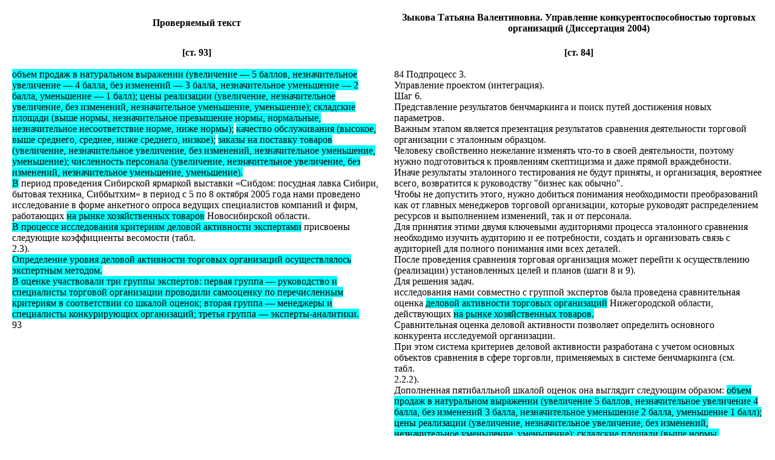

--- FILE ---
content_type: text/html
request_url: https://dissernet.org/cgi-bin/DIS_NEW.pl?author1=NizhalskayaNI2007&p0=93&author2=ZykovaTV2004&p1=84&p2=85&p3=0&color=00FFFF
body_size: 2874
content:
<html>
<head>
<meta http-equiv="X-UA-Compatible" content="IE=edge,chrome=1">
<meta http-equiv="Content-Type" content="text/html; charset=utf-8" />
</head>
<body>
<center>
<table cellpadding=10><tr><td width=50%><center><b>Проверяемый текст </b></center></td><td
width=50%><center><b>  Зыкова Татьяна Валентиновна.  Управление конкурентоспособностью торговых организаций  (Диссертация 2004)</b></center>
</td></tr><tr valign="top"><td>
<center><b>[ст. 93]</b></center><br>
 <span style='background-color:#00FFFF'>объем продаж в натуральном выражении (увеличение — 5 баллов, незначительное увеличение — 4 балла, без изменений — 3 балла, незначительное уменьшение — 2 балла, уменьшение — 1 балл); цены реализации <span style='background-color:#00FFFF'>(увеличение, незначительное увеличение, без изменений, незначительное уменьшение, уменьшение);</span> складские площади (выше нормы, незначительное превышение нормы, нормальные, незначительное несоответствие норме, ниже нормы);</span> <span style='background-color:#00FFFF'>качество обслуживания (высокое, выше среднего, среднее, ниже среднего, низкое);</span> <span style='background-color:#00FFFF'>заказы на поставку товаров <span style='background-color:#00FFFF'>(увеличение, незначительное увеличение, без изменений, незначительное уменьшение, уменьшение);</span> численность персонала <span style='background-color:#00FFFF'>(увеличение, незначительное увеличение, без изменений, незначительное уменьшение, уменьшение).</span> <br>В</span> период проведения Сибирской ярмаркой выставки «Сибдом: посудная лавка Сибири, бытовая техника, Сиббытхим» в период с 5 по 8 октября 2005 года нами проведено исследование в форме анкетного опроса ведущих специалистов компаний и фирм, работающих <span style='background-color:#00FFFF'>на рынке хозяйственных товаров</span> Новосибирской области. <span style='background-color:#00FFFF'><br>В процессе исследования критериям деловой активности экспертами</span> присвоены следующие коэффициенты весомости (табл. <br>2.3). <span style='background-color:#00FFFF'><br>Определение уровня <span style='background-color:#00FFFF'>деловой активности торговых организаций</span> осуществлялось экспертным методом. <br>В оценке участвовали три группы экспертов: первая группа — руководство и специалисты торговой организации проводили самооценку по перечисленным критериям в соответствии со шкалой оценок; вторая группа — менеджеры и специалисты конкурирующих организаций; третья группа — эксперты-аналитики.</span> <br>93
</td><td>
<center><b>[ст. 84]</b></center><br>
 84 Подпроцесс 3. <br>Управление проектом (интеграция). <br>Шаг 6. <br>Представление результатов бенчмаркинга и поиск путей достижения новых параметров. <br>Важным этапом является презентация результатов сравнения деятельности торговой организации с эталонным образцом. <br>Человеку свойственно нежелание изменять что-то в своей деятельности, поэтому нужно подготовиться к проявлениям скептицизма и даже прямой враждебности. <br>Иначе результаты эталонного тестирования не будут приняты, и организация, вероятнее всего, возвратится к руководству "бизнес как обычно". <br>Чтобы не допустить этого, нужно добиться понимания необходимости преобразований как от главных менеджеров торговой организации, которые руководят распределением ресурсов и выполнением изменений, так и от персонала. <br>Для принятия этими двумя ключевыми аудиториями процесса эталонного сравнения необходимо изучить аудиторию и ее потребности, создать и организовать связь с аудиторией для полного понимания ими всех деталей. <br>После проведения сравнения торговая организация может перейти к осуществлению (реализации) установленных целей и планов (шаги 8 и 9). <br>Для решения задач. <br>исследования нами совместно с группой экспертов была проведена сравнительная оценка <span style='background-color:#00FFFF'>деловой активности торговых организаций</span> Нижегородской области, действующих <span style='background-color:#00FFFF'>на рынке хозяйственных товаров.</span> <br>Сравнительная оценка деловой активности позволяет определить основного конкурента исследуемой организации. <br>При этом система критериев деловой активности разработана с учетом основных объектов сравнения в сфере торговли, применяемых в системе бенчмаркинга (см. <br>табл. <br>2.2.2). <br>Дополненная пятибалльной шкалой оценок она выглядит следующим образом: <span style='background-color:#00FFFF'>объем продаж в натуральном выражении (увеличение 5 баллов, незначительное увеличение 4 балла, без изменений 3 балла, незначительное уменьшение 2 балла, уменьшение 1 балл); цены реализации <span style='background-color:#00FFFF'><span style='background-color:#00FFFF'>(увеличение, незначительное увеличение, без изменений, незначительное уменьшение, уменьшение);</span></span> складские площади (выше нормы, незначительное превышение нормы, нормальные, незначительное несоответствие норме, ниже нормы);</span> <br><br><center><b>[ст.,85]</b></center><br>  <span style='background-color:#00FFFF'>качество обслуживания (высокое, выше среднего, среднее, ниже среднего, низкое); ,</span> и <span style='background-color:#00FFFF'>' — заказы на поставку товаров <span style='background-color:#00FFFF'>(увеличение, незначительное увеличение, без изменений, незначительное уменьшение, уменьшение);</span> численность персонала (увеличение, незначительное увеличение, без изменений, незначительное уменьшение, уменьшение). <span style='background-color:#00FFFF'><br>В</span> процессе исследования критериям деловой активности экспертами</span> были присвоены коэффициенты весомости (табл. <br>2.2.3). <br>Таблица 2.2.3 Критерии деловой активности торговых организаций Нижегородской области, действующих на рынке хозяйственных товаров Критерий деловой активности Коэффициент весомости Объем продаж в натуральном выражении 0,28 Цены реализации 0,23 Складские площади 0,18 Качество обслуживания 0,14 ' Заказы на поставку товаров 0,11 Численность персонала 0,06 <span style='background-color:#00FFFF'>Определение уровня деловой активности торговых организаций осуществлялось экспертным методом. <br>В оценке участвовали три группы экспертов: первая группа руководство и специалисты торговой организации проводили самооценку по перечисленным критериям в соответствии со шкалой оценок; вторая группа менеджеры и специалисты конкурирующих организаций; третья группа-эксперты-аналитики.</span> <br>В результате была получена сводная таблица оценок (табл. <br>2.2.4). <br>Итоговую таблицу оценки деловой активности торговых организаций мы получаем как произведение критериальной оценки на коэффициент весомости критерия (табл. <br>2.2.5). <br>
</td></tr></table>
<br>
     [<a class=small href="javascript: history.back()">Back</a>]
</center>
<script defer src="https://static.cloudflareinsights.com/beacon.min.js/vcd15cbe7772f49c399c6a5babf22c1241717689176015" integrity="sha512-ZpsOmlRQV6y907TI0dKBHq9Md29nnaEIPlkf84rnaERnq6zvWvPUqr2ft8M1aS28oN72PdrCzSjY4U6VaAw1EQ==" data-cf-beacon='{"version":"2024.11.0","token":"605966ce163940198ec720f85b0f7f28","r":1,"server_timing":{"name":{"cfCacheStatus":true,"cfEdge":true,"cfExtPri":true,"cfL4":true,"cfOrigin":true,"cfSpeedBrain":true},"location_startswith":null}}' crossorigin="anonymous"></script>
</body>
</html>
